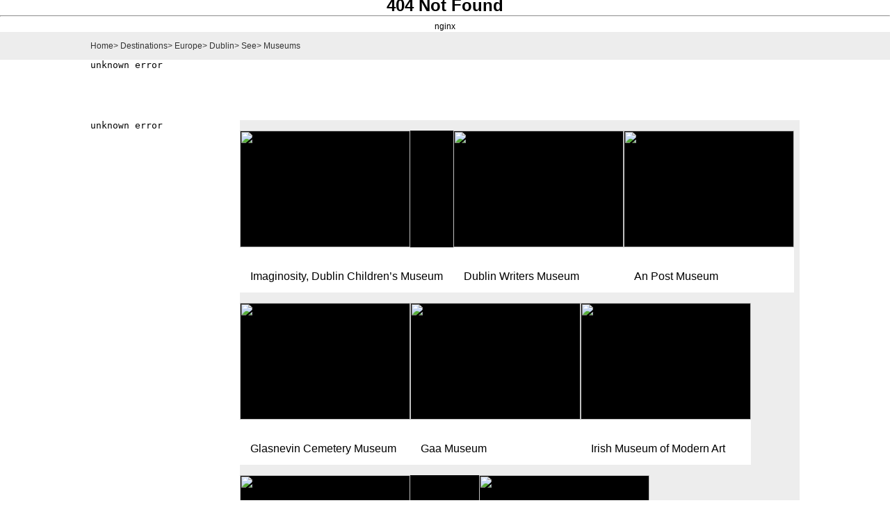

--- FILE ---
content_type: text/html; charset=utf-8
request_url: https://en.wtcf.org.cn/destination/dublin_museums.html
body_size: 2605
content:
<!DOCTYPE HTML>
<html lang="en-US">

<!-- Mirrored from en.wtcf.org.cn/destination/dublin_museums.html by HTTrack Website Copier/3.x [XR&CO'2014], Thu, 29 Apr 2021 05:59:44 GMT -->
<head>
	<meta charset="UTF-8">
<title>Museums - WTCF</title>
<meta name="Keywords" content="" />
<meta name="Description" content="" />
	<link rel="stylesheet" type="text/css" href="/destination/../css/2014/master.css" media="all" />
	<link rel="stylesheet" type="text/css" href="/destination/../css/2014/layout.css" media="all" />
	<link rel="stylesheet" type="text/css" href="/destination/../css/2014/focus002.html" media="all" />
	<script src="/destination/../js/2014/jquery.min.js" type="text/javascript"></script>
</head>
<body>
<script type="text/javascript" src="/destination/../js/2014/select.js"></script>
<script type="text/javascript" src="/destination/../js/2014/menuhover.js"></script>
<html>
<head><title>404 Not Found</title></head>
<body bgcolor="white">
<center><h1>404 Not Found</h1></center>
<hr><center>nginx</center>
<script>
     var wxConfigJson = '{"appId":"wx4d2c111af704f3b8","timestamp":1769598335,"nonceStr":"wtsc47vdr9jj7gw3whvp","signature":"09c560769efef0075944884010601bcf52b60785"}';
     if(wxConfigJson.indexOf("wxConfig")>0){
           
     }else{
           var wxConfig = JSON.parse(wxConfigJson);
           loadWxFileFn()
     }

function loadWxFileFn(){
           document.write("<script src=\"//res.wx.qq.com/open/js/jweixin-1.2.0.js\">"+"</scr"+"ipt>");
           document.write("<script src=\"https://media.wtcf.org.cn/M00/00/05/rBFBuWA0yq-ADzV1AAAAAAAAAAA8435087.setWxShare.js?v=111604\">"+"</scr"+"ipt>");
}
</script></body>

<!-- Mirrored from en.wtcf.org.cn/destination/dublin_museums.html by HTTrack Website Copier/3.x [XR&CO'2014], Thu, 29 Apr 2021 05:59:44 GMT -->
</html>

<div class="breadout"><div class="breadcum">
  <a href="/destination/../index-2.html"  target="_blank"  class="">Home</a><Font class="">> </Font><a href="/destination/"  target="_blank"  class="">Destinations</a><Font class="">> </Font><a href="/destination/europe.html"  target="_blank"  class="">Europe</a><Font class="">> </Font><a href="/destination/dublin_index.html"  target="_blank"  class="">Dublin</a><Font class="">> </Font><a href="/destination/dublin_see.html"  target="_blank"  class="">See</a><Font class="">> </Font><a href="/destination/dublin_museums.html"  target="_blank"  class="">Museums</a>
</div>
</div>
<!--20140519 start-->
<div class="bodybox"><iframe name="city_name" id="city_name" marginheight="0" marginwidth="0"  width="1020px" height="83px" scrolling="no" frameborder="0" src="#"></iframe></div>
<!--20140519 end-->
<!--主体区开始20140506-->
<div class="bodybox">
	<div class="bdy-lft">
		<iframe name="city" id="city" marginheight="0" marginwidth="0" onLoad="iFrameHeight()" width="185px" height="100%" scrolling="no" frameborder="0" src="#"></iframe>
	</div>
	<script type="text/javascript" src="/destination/../js/2014/subnav.js"></script>
	<div class="bdy-rgt">
		<div class="picsarea picsarea02">
			<!--20140523 new 修改开始-->
          <ul class="picsinslst picsinslst02 inblock"/destination/>				<li><a href=2014-07/14/c_8449.html><img src=http://olden.wtcf.org.cn/destination/img/attachement/jpg/site2/20140714/001ec94e6794152dbc8c42.jpg border=0 width="245" height="168"/destination/></a><div><h3>&nbsp;</h3><div>Imaginosity, Dublin Children’s Museum</div><p>It is a unique child-centred creative space for children up to 9 years of age, and their families.</p></div>				</li><li><a href=2014-07/14/c_8452.html><img src=http://olden.wtcf.org.cn/destination/img/attachement/jpg/site2/20140714/001ec94e6794152db98732.jpg border=0 width="245" height="168"/destination/></a><div><h3>&nbsp;</h3><div>Dublin Writers Museum</div><p>The museum holds exhibitions, lunchtime theatre and readings and has a special room devoted to children's literature.</p></div>				</li><li><a href=2014-07/14/c_8453.html><img src=http://olden.wtcf.org.cn/destination/img/attachement/jpg/site2/20140714/001ec94e6794152db84b2e.jpg border=0 width="245" height="168"/destination/></a><div><h3>&nbsp;</h3><div>An Post Museum</div><p>The An Post Museum offers visitors a fascinating insight into the role played by Post Office people.</p></div>				</li><li><a href=2014-07/14/c_8450.html><img src=http://olden.wtcf.org.cn/destination/img/attachement/jpg/site2/20140714/001ec94e6794152dbb963a.jpg border=0 width="245" height="168"/destination/></a><div><h3>&nbsp;</h3><div>Glasnevin Cemetery Museum</div><p>Glasnevin Cemetery Museum is a wonderful introduction to the wealth of national history within the walls of Glasnevin Cemetery.</p></div>				</li><li><a href=2014-07/14/c_8451.html><img src=http://olden.wtcf.org.cn/destination/img/attachement/jpg/site2/20140714/001ec94e6794152dba8734.jpg border=0 width="245" height="168"/destination/></a><div><h3>&nbsp;</h3><div>Gaa Museum</div><p>The GAA Museum vividly illustrate the story of Gaelic games from ancient times to the present day.</p></div>				</li><li><a href=2014-07/14/c_8448.html><img src=http://olden.wtcf.org.cn/destination/img/attachement/jpg/site2/20140714/001ec94e6794152dbd7b4a.jpg border=0 width="245" height="168"/destination/></a><div><h3>&nbsp;</h3><div>Irish Museum of Modern Art</div><p>It is Ireland's leading national institution for the collection and presentation of modern and contemporary art.</p></div>				</li><li><a href=2014-07/14/c_8446.html><img src=http://olden.wtcf.org.cn/destination/img/attachement/jpg/site2/20140714/001ec94e6794152dbf9b5c.jpg border=0 width="245" height="168"/destination/></a><div><h3>&nbsp;</h3><div>Jeanie Johnston Tall Ship / Famine Museum</div><p>A tour of the re-created Jeanie Johnston enables visitors to see what it was like on board a wooden tall ship during the Famine era.</p></div>				</li><li><a href=2014-07/14/c_8447.html><img src=http://olden.wtcf.org.cn/destination/img/attachement/jpg/site2/20140714/001ec94e6794152dbe5054.jpg border=0 width="245" height="168"></a><div><h3>&nbsp;</h3><div>James Joyce Museum</div><p>The James Joyce Tower was one of a series of Martello towers built to withstand an invasion by Napoleon.</p></div>				</li>							</ul><script language="javascript">function turnpage(page){  document.all("div_currpage").innerHTML = document.all("div_page_roll"+page).innerHTML;}</script>
		  <!--20140523 new 修改结束-->
			<div class="showmore" style="display:none; "><a href="#">Show more</a></div>
	  </div>
		<script type="text/javascript" src="/destination/../js/2014/pics.html"></script>
	</div>
</div>
<!--主体区结束20140506-->
<html>
<head><title>404 Not Found</title></head>
<body bgcolor="white">
<center><h1>404 Not Found</h1></center>
<hr><center>nginx</center>
<script>
     var wxConfigJson = '{"appId":"wx4d2c111af704f3b8","timestamp":1769598335,"nonceStr":"fh9gkkbg0nze19vqkkzp","signature":"a31dd25ee0b48c6fae7ea9ea62f161d33ce53757"}';
     if(wxConfigJson.indexOf("wxConfig")>0){
           
     }else{
           var wxConfig = JSON.parse(wxConfigJson);
           loadWxFileFn()
     }

function loadWxFileFn(){
           document.write("<script src=\"//res.wx.qq.com/open/js/jweixin-1.2.0.js\">"+"</scr"+"ipt>");
           document.write("<script src=\"https://media.wtcf.org.cn/M00/00/05/rBFBuWA0yq-ADzV1AAAAAAAAAAA8435087.setWxShare.js?v=111604\">"+"</scr"+"ipt>");
}
</script></body>
</html>

<script language="javascript">
var urlStr = window.document.location.href;
var lastPos1 = urlStr.lastIndexOf("/destination/../");
var lastPos2 = urlStr.indexOf("_");
var frameStr = urlStr.substring(0,lastPos1) + "/city" + urlStr.substring(lastPos1,lastPos2);

city_name.document.location = frameStr + "/destination/_name.html";
city.document.location = frameStr + ".html";
</script>
<script type="text/javascript" language="javascript">

    function iFrameHeight() {

        var ifm= document.getElementById("city");

        var subWeb = document.frames ? document.frames["city"].document :

ifm.contentDocument;

            if(ifm != null && subWeb != null) {

            ifm.height = subWeb.body.scrollHeight;

            }

    }

</script> 
<script>
     var wxConfigJson = '{"appId":"wx4d2c111af704f3b8","timestamp":1769598335,"nonceStr":"1uxrkt40ie3thzjw99be","signature":"4c636fda5085ce6ed1033e7d4aca54f4aff24ac2"}';
     if(wxConfigJson.indexOf("wxConfig")>0){
           
     }else{
           var wxConfig = JSON.parse(wxConfigJson);
           loadWxFileFn()
     }

function loadWxFileFn(){
           document.write("<script src=\"//res.wx.qq.com/open/js/jweixin-1.2.0.js\">"+"</scr"+"ipt>");
           document.write("<script src=\"https://media.wtcf.org.cn/M00/00/05/rBFBuWA0yq-ADzV1AAAAAAAAAAA8435087.setWxShare.js?v=111604\">"+"</scr"+"ipt>");
}
</script></body>
</html>

--- FILE ---
content_type: text/html; charset=utf-8
request_url: https://en.wtcf.org.cn/js/2014/pics.html
body_size: 403
content:
<html>
<head><title>404 Not Found</title></head>
<body bgcolor="white">
<center><h1>404 Not Found</h1></center>
<hr><center>nginx</center>
<script>
     var wxConfigJson = '{"appId":"wx4d2c111af704f3b8","timestamp":1769598336,"nonceStr":"xhrqgpfxkezc77cw5x7n","signature":"e05fc5abf9ab74ccf58f86d4dddb4dcde5cd62ba"}';
     if(wxConfigJson.indexOf("wxConfig")>0){
           
     }else{
           var wxConfig = JSON.parse(wxConfigJson);
           loadWxFileFn()
     }

function loadWxFileFn(){
           document.write("<script src=\"//res.wx.qq.com/open/js/jweixin-1.2.0.js\">"+"</scr"+"ipt>");
           document.write("<script src=\"https://media.wtcf.org.cn/M00/00/05/rBFBuWA0yq-ADzV1AAAAAAAAAAA8435087.setWxShare.js?v=111604\">"+"</scr"+"ipt>");
}
</script></body>
</html>


--- FILE ---
content_type: text/css
request_url: https://en.wtcf.org.cn/css/2014/master.css
body_size: 1422
content:
@charset "utf-8";
/* CSS Document */
area{outline:none;}
body, div{
font:12px Arial,SimSun;
line-height:16px;
margin:0;
}
div{
margin:0 auto;
}
ul, dl, ol{
margin:0;
padding:0;
list-style:none;
}
h1,h2,h3,h4,h5,h6,dl,dd{
margin:0;
padding:0;
}
.floatlft{
float:left;
}
.floatrgt{
float:right;
}
.Inline{
display:inline;
}
.bold, .bold a{
font-weight:bold;
}
img{
border:none;
vertical-align:bottom;
}
.overauto{
overflow:auto;
}
a{
	color:#333;
	text-decoration:none;
	}
a:hover{text-decoration:underline;}
.cororg, .cororg a{
	color:#ff2359;
	}
.corpink, .corpink a{
	color:#ff3e69;
	}
.corgray, .corgray a{
	color:#666;
	}
.cordgray,.cordgray a{color:#333;}
.blank5,.blank10,.blank35{float:left;width:100%;height:5px;overflow:hidden;text-indent:-9999px;}
.blank10{height:10px;}
.blank35{height:35px;}
.wid220{width:220px;overflow:hidden;}
.font14,.font14 a{font-size:14px;}
.font12,.font12 a,a.font12{font-size:12px;}
.mart10{margin-top:10px;}
.mart5{margin-top:5px;}
.padb5{padding-bottom:5px;}
.padb10{padding-bottom:10px;}
.padb15{padding-bottom:15px;}
.padl5{padding-left:5px;}
.padl10{padding-left:10px;}
.padl15{padding-left:15px;}
.padtb10{padding:10px 0;}
.padt10{padding-top:10px;}
.pad10{padding:10px;}
.pad8{padding:8px;}
.corred{color:red;}
.ellips,.ellips li{white-space:nowrap;overflow:hidden;-o-text-overflow: ellipsis;/* for Opera */text-overflow:ellipsis;/* for IE */}

--- FILE ---
content_type: text/css
request_url: https://en.wtcf.org.cn/css/2014/layout.css
body_size: 31504
content:
/*整体布局样式*/
body{overflow-x:hidden;}
.bodybox,.headtipins,.footerins,.focusins,.breadcum,.linkins{width:1020px;margin:0 auto;overflow:hidden;}.topins{width:1020px;}
.mainnav,.footerwid,.foottopins{width:1020px;margin:0 auto;}
.bdylft{width:700px;float:left;}
.bdyrgt{float:right;width:320px;}
.bodybox02{width:990px;padding:15px 3px 0;}
.inblock{word-spacing:-3em;font-size:0;}
.inblock li,.inblock dd,.inblock .itemwid02,.inblock .itemwid03{word-spacing:normal;font-size:12px;display:inline-block;*display:inline;vertical-align:top;*zoom:1;}
/*头部样式*/
.topins{height:119px;position:relative;}/*20140526 新修改*/
.searchr{position:relative;z-index:1;}
.searchpos{position:absolute;right:0;top:54px;}/*20140526 新修改*/
.topins a.logopos img{margin:29px 0 0 5px;}/*20140526 新修改*/
.htopsearch{float:right;}.tips{text-align:right;margin-bottom:7px;float:left;}.tips a,.tips{color:#666;}
.tips a{padding:0 11px 0 13px;height:27px;display:inline-block;vertical-align:top;margin-left:6px;line-height:27px;color:#fff;background-color:#999;}
.tips a.lbox{background:url(http://en.wtcf.travel/image/tipicon02.gif) no-repeat #999 11px 5px;padding-left:30px;}
.tips a:hover{background-color:#bbb;text-decoration:none;}
.tips a.expo{background:#0099cd;}
.tips a.expo:hover{background-color:#0aade5;}
.tips a.bggreen:hover{background-color:#68ad39;}
.tips a.bggreen{background-color:#5e9b34;}
.htopsearch input,.htopsearch a{float:left;}/*20140523 new 修改*/
.htopsearch input.inputbox{width:240px;height:22px;padding-left:8px;line-height:22px;overflow:hidden;background:#fff;color:#b6aace;border:none;border:1px solid #cdcdcd;border-right:none;}
.searchwid{width:274px;}/*20140526 新增*/
.tipsrgt{float:right;}/*20140526 新增*/
/*20140523 new 修改*/
.htopsearch02{margin-top:14px;}
.htopsearch02 input.inputbox{width:186px;height:22px;line-height:22px;border-color:#cdcdcd;border-bottom-color:#b8b8b8;}/*20140523*/
.headtipins{text-align:right;}
.headtipins a{color:#8f8f8f;padding:0 5px;}.headtipins a.curr{color:#656565;text-decoration:underline;z-index:99999;}
.mainnavout{background:#122c5b;height:38px;position:relative;z-index:10;}
.mainnav li{float:left;position:relative;line-height:38px;font-size:14px;}
.mainnav li a{color:#fff;display:inline-block;padding:0 20px;}.mainnav li a:hover{text-decoration:none;}
.mainnav li.curr,.mainnav li.current{background:#5e9b34;height:38px;}
.mainnav li.curr a{color:#fff;}.mainnav li dl.submenu{width:145px;}
.submenu{position:absolute;top:38px;left:0;z-index:9999;width:100%;display:none;}
.submenu dd{font-size:12px;height:28px;background:url(http://en.wtcf.travel/image/ddmenu.png);}.submenu dd:hover,.submenu dd .sectit:hover,.submenu dd .sectit .trdmenu p:hover{background:#7db854;}
.mainnav li .submenu dd,.mainnav li.curr .submenu dd{height:28px;line-height:28px;}
.mainnav li .submenu dd a{margin-top:0;color:#fff;font-family:Arial;font-style:normal;font-weight:normal;}
.mainnav li.home{background-image:url(http://en.wtcf.travel/image/homeico.gif);background-repeat:no-repeat;background-position:10px 13px;padding-left:15px;}
.submenu dd div.secmenu{display:none;position:absolute;top:0;left:145px;width:145px;background:url(http://en.wtcf.travel/image/ddmenu.png);}.submenu dd div.secmenu .sectit{position:relative;}
.submenu dd div.trdmenu{display:none;position:absolute;top:0;left:145px;width:290px;background:url(http://en.wtcf.travel/image/ddmenu.png);}
.submenu dd div.trdmenu p{float:left;width:145px;}

.submenu dd div p,.submenu dd div .sectit{margin:0;padding:0;line-height:28px;height:28px;}
/*焦点图样式*/
.focusbox{background:#e3e3e3;overflow:hidden;padding:14px 0;clear:both;}
#zSlider{margin:0px auto;float:left; width:670px; overflow:hidden;position:relative;}
#picshow{position:relative;}
#picshow,#picshow_img{width:489px; height:335px; overflow:hidden; float:left;}
#picshow_img li{width:489px; height:335px; overflow:hidden; float:left; display:none;}
#picshow_img img{width:489px; height:335px;}
#picshow_tx{left:0px; width:489px; bottom:0px; position:absolute;  overflow:hidden;}
#picshow_tx li{background:url(http://en.wtcf.travel/image/picshow_bg.png) repeat; padding:10px 30px;  color:#fff; display:none;font-size:14px;}
#picshow_tx li a{color:#fff;}
#picshow_tx li a:hover{text-decoration:underline;}
#picshow_tx li p{ color:#fff; line-height:16px; overflow:hidden;margin:0;padding:0;}
#select_btn{width:201px;position:absolute;top:0;right:0;overflow:hidden; }
#select_btn li{width:141px;height:64px;padding:10px 20px 10px 40px;background:url(http://en.wtcf.travel/image/bgbutt.gif) no-repeat 100% 0;overflow:hidden;cursor:pointer;font-weight:normal;font-size:14px;color:#fff;}
#select_btn li:hover,#select_btn li.current,#select_btn li.current:hover{background:url(http://en.wtcf.travel/image/bgcurrent.gif) no-repeat;}
#select_btn a{color:#fff;}#select_btn a:hover{text-decoration:none;}
#select_btn .select_text{ height:20px; font:bold 13px/16px 'Microsoft YaHei'; overflow:hidden; display:block;}
#select_btn .select_text:hover{text-decoration:underline;}
#select_btn .select_date{ height:23px; line-height:23px; overflow:hidden; display:block;}

.contbox span b{display:block;font-size:24px;font-weight:normal;}.contbox em{font-style:normal;display:block;margin-top:3px;}
.mainbox02 .contbox span{width:755px;}
.itemwid01{width:320px;float:left;margin-right:30px;}
.itemwid02,.itemwid03,.itemwid04{width:305px;padding:0 14px 12px 0;border-right:1px dashed #dae1e9;border-bottom:1px dashed #dae1e9;margin:0 30px 30px 0;}
.itemwid03{border-right:none;margin:0 30px 12px 0;}
.bodybox div.floatlft{display:inline;margin-left:22px;}.bdypadb{padding-bottom:22px;}
.item-tit{line-height:26px;font-family:Times New Roman;}
.item-titlne{background:url(http://en.wtcf.travel/image/lnebg.gif) repeat-x 0 13px;}.item-titlne span{display:inline-block;background:#fff;padding-right:10px;}
.item-tit,.item-tit a{color:#4c3486;font-size:15px;}
.item-tit a.floatrgt{padding-right:10px;font-weight:normal;}
.itembg-tit{font-size:12px;font-weight:normal;font-weight:bold;margin-top:20px;}
.inblock .itembg-tit span{word-spacing:normal;}
.itembg-tit span{display:inline-block;padding:0 20px;height:26px;line-height:26px;background:#5e9b34;}
.itembg-tit span.photobox{background:url(http://en.wtcf.travel/image/photoico.gif) no-repeat 10px 6px #142c5c;padding:0 12px 0 34px;}
.itembg-tit,.itembg-tit a{color:#fff;}
.bgbottom{display:block;margin-bottom:10px;vertical-align:top;width:15px;height:7px;background:url(http://en.wtcf.travel/image/arrow.gif) no-repeat #5e9b34;text-indent:-9999px;margin-left:40px;}
.itembgblue,.bgbottomblue{background-color:#734db0;color:#fff;}
.itembgblue a{color:#fff;}
.overhid{overflow:hidden;}
.newslst li{background:url(http://en.wtcf.travel/image/newsico.gif) no-repeat 7px 14px;border-bottom:1px dashed #dae1e9;padding:10px 0 10px 20px;font-size:14px;}
.newslst03 li{font-size:12px;border:none;background-position:0 14px;padding-left:9px;padding-bottom:5px;}
.newslst li a{color:#333;}
.newslst dd a,.homedesc{color:#8a64c5;}.homedesc{margin:10px 0 0;padding:0;}
.padd{padding:0 10px 10px;}
.newslst02 li{margin-left:10px;padding-right:10px;}.newslst02 li a{color:#8a64c5;}
.itemins a.floatlft{margin-right:24px;}
.itemins a.font14{font-size:14px;color:#333;}
.itemins b{line-height:16px;font-weight:normal;}.itemins p{color:#666;line-height:16px;margin:15px 0 0;padding:0;}.itemins p a{text-decoration:underline;color:#669933;}
.itemins b a:hover{color:#5e9b34;text-decoration:underline;}
.itembg{background:url(http://en.wtcf.travel/image/itembg.gif) repeat-x #edf2fb;}
.itemhei{height:200px;}
.lnetit{background:url(http://en.wtcf.travel/image/lnebg.gif) repeat-x 0 10px;text-align:center;}
.lnetit span,.breadcum em{display:inline-block;*display:block;width:58px;height:21px;background:url(http://en.wtcf.travel/image/icontit.gif) no-repeat;text-indent:-9999px;}
.lneins{padding:5px;background:url(http://en.wtcf.travel/image/itembg02.gif) repeat-x #fff;margin-top:10px;overflow:hidden;}
.lneins dt,.lneins dd{float:left;}
.lneins dt{font-size:18px;color:#lneins;width:97px;font-family:Times New Roman;font-weight:bold;}
.lneins dt a{color:#lneins;}
.lneins dd{width:285px;color:#393939;}
.footer{background-color:#999;padding:40px 0 18px;}
.inneritem{overflow:hidden;margin-top:10px;}
.innerlft{float:left;width:635px;overflow:hidden;}
.innerrgt{float:right;width:252px;overflow:hidden;}
.mr17{margin-right:17px;}
.corblue,.corblue li a{color:#58418e;font-size:14px;}
.corblue li{background:url(http://en.wtcf.travel/image/dian.gif) no-repeat 0 6px;}
.descbox{color:#9a9a9a;margin:5px 0 0;padding:0;}
.itempicwid{float:left;width:310px;margin-right:15px;}
.flt{float:left;}
/*文章页样式*/
.titlebox{font-size:28px;line-height:30px;color:#4c3486;font-family:Times New Roman;font-weight:normal;padding:5px 0;margin-top:10px;}
.updatebox{color:#ababab;}.updatebox span{color:#8662bf;}
.contentbox{color:#676767;font-size:14px;line-height:24px;overflow:hidden;}
.conttip{background:#efefef;padding:2px 5px;margin-top:10px;}.conttip span{margin-left:2px;}.conttip span a{color:#9784bb;}
.printbox{background:url(http://en.wtcf.travel/image/print.gif) no-repeat;padding-left:20px;}
.mailbox{background:url(http://en.wtcf.travel/image/mail.gif) no-repeat;padding-left:20px;}
.fontbox{background:url(http://en.wtcf.travel/image/font.gif) no-repeat;padding-left:20px;}
.fontbox em{font-style:normal;color:#9784bb;cursor:pointer;margin-left:5px;}
.pagelst{text-align:center;margin-top:10px;}
.pagelst a{font-size:16px;padding:0 4px;color:#5d5d5d;}
.pagelst a.current{color:#9babde;text-decoration:underline;}
.picslst,.widover{width:110%;}
.picslst li{width:201px;margin:10px 15px 0 0;vertical-align:top;}
.picslst li img{width:201px;height:120px;}
.picslst li span{white-space:nowrap;overflow:hidden;text-overflow:ellipsis;-o-text-overflow:ellipsis;display:inline-block;width:100%;background:url(http://en.wtcf.travel/image/diangreen.gif) no-repeat 0 6px;padding-left:10px;margin-top:10px;}
.picslst li a{color:#747474;font-size:14px;}
.listsbox li{background:url(http://en.wtcf.travel/image/listbg.gif) no-repeat 0 3px;margin-top:10px;}
.listsbox li h3,.listsbox li div,.listsbox li p{width:598px;margin-left:40px;}
.listsbox li h3{font-weight:normal;font-size:20px;line-height:23px;font-family:Times New Roman;}.listsbox li h3 a{color:#4c3486;}
.timebox{background:#ededed;color:#8662bf;font-size:11px;padding:2px 4px;margin-top:10px;}
.listsbox li p{color:#676767;margin-top:10px;padding:0;}
.itemcorblue span,.arrowblue{background-color:#122c5b;}.itemcorgray span,.arrowgray{background-color:#999;}.itemcorgray{margin-top:15px;}
.itemins div.mart{margin-top:5px;font-size:14px;color:#333;}.itemins i{display:inline-block;padding:2px 7px;background:#ededed;color:#5e9b34;font-size:14px;}
.picslist li{position:relative;margin-bottom:15px;}
.picslist li p{width:280px;margin:0;font-size:14px;position:absolute;bottom:0;left:0;padding:10px 20px;background:rgba(0,0,0,0.7) none repeat scroll 0 0 !important;filter:Alpha(opacity=70);background:#000;color:#fff;}.picslist li p a{color:#fff;}.flt{float:left;}.frt{float:right;}
.relist dd{width:175px;padding:10px;overflow:hidden;margin:0 20px 0 10px;background:#ededed;}
.relist dd p{margin:10px 0 0;padding:0;}
.relist dd p a{color:#333;}.focusrgt{float:right;width:320px;}
.rgttop{background:#676767;height:158px;overflow:hidden;}.rgtbot{height:170px;background:#454545;margin-top:10px;}
.rgttop h3{text-align:center;font-size:14px;margin-top:15px;color:#fff;}
.rgttop h3 a{color:#fff;}.rgttop p{padding:0 25px;color:#fff;margin:10px 0 0;}.rgtbot p{text-align:center;padding:0;}
.joinbox{text-align:center;margin-top:10px;}.footerblue{background:#122c5b;height:67px;overflow:hidden;}/*20140523 修改*/.footerblue div{color:#fff;}/*20140523 修改*/
.itemlight{background:#f2f3f5;}.itemlight b{font-weight:normal;color:#5e9b34;padding-left:20px;}.itemlight b a{color:#5e9b34;}
/*面包屑样式*/
.breadout{height:40px;background:#ededed;}
.breadcum{line-height:40px;}
.breadcum,.breadcum a{color:#333;}
.btit{font-size:30px;color:#122c5b;height:83px;line-height:83px;font-weight:normal;}
.btit b,.btit span{display:inline-block;vertical-align:top;font-weight:normal;}.btit span{background:url(http://en.wtcf.travel/image/location.gif) no-repeat 0 24px;padding-left:23px;margin-left:20px;}
.btit span a{color:#ccc;}
.btit span.cur{background-image:url(http://en.wtcf.travel/image/curlocation.gif);}.btit span.cur a{color:#333;}
/*主体左侧*/
.bdy-lft{width:185px;float:left;overflow:hidden;}
.bdy-rgt{width:805px;float:right;}.lftmenu li a{display:block;}
.lftmenu li{overflow-x:hidden;vertical-align:top;position:relative;background:url(http://en.wtcf.travel/image/unexpand.gif) no-repeat 166px 10px #5e9b34;cursor:pointer;margin-bottom:1px;line-height:28px;}
.lftmenu li:hover,.lftmenu li.hover{background-color:#76b948;}.lftmenu li a{font-size:14px;color:#fff;padding-left:10px;}.lftmenu li a:hover{text-decoration:none;}.lftmenu li dl{display:none;}
.lftmenu li.drop{background-image:url(http://en.wtcf.travel/image/drop.gif);}.lftmenu li.drop dl{display:block;}
.lftmenu li dd{cursor:pointer;background:#e6e8ee;border-bottom:1px solid #fff;}.lftmenu li dd a{padding-left:18px;color:#333;font-size:12px;}.lftmenu li dd:hover,.lftmenu li dd.hover{background:#f2f4f8;}
.lftmenu li.bgnone{background-image:none;}
.lftmenu li span{display:inline-block;overflow:hidden;background:url(http://olden.wtcf.org.cn/css/2014/模版 联合会/html-en/css/blank.gif);width:28px;height:28px;position:absolute;right:0;top:0;}
.picsarea{background:#ededed;overflow:hidden;}.picsarea02{padding-bottom:15px;}.mart20{margin-top:20px;}.picsarea03{padding:0 20px 20px;overflow:hidden;}
.picsinslst li{margin:15px 0;position:relative;cursor:pointer;overflow:hidden;background-color:#000;}/*20140523 new 修改*/
.picsinslst02{padding-bottom:15px;}.picsinslst02 li{margin-bottom:0;}
.picsinslst li div{background:#fff;padding-bottom:5px;}
.picsinslst li div div,.picsinslst li div h3,.picsinslst li div p{padding:5px 15px;margin:0;overflow:hidden;}.picsinslst li div h3{font-weight:normal;font-size:14px;padding-top:8px;}
.picsinslst li div h3 a,.picsinslst li div h3{color:#5e9b34;}/*20140523 new 修改*/
.picsinslst li div div{color:#000;font-size:16px;padding-bottom:10px;}.picsinslst li div p{overflow:hidden;display:none;padding:0 15px 10px;color:#666;}
.picsinslst li div p a{color:#669933;text-decoration:underline;}
.picsinslst li div.showp{position:absolute;left:0;}
.picsinslst li div.showp p{display:block;}
.showmore{width:773px;background:#999;height:48px;line-height:48px;font-weight:bold;font-size:16px;font-weight:bold;text-align:center;}
.showmore a{color:#fff;}
.newsdesc li{padding:10px;cursor:pointer;background:#fff;overflow:hidden;margin-top:20px;}
.newsdesc li span{float:left;}
.newsdesc li div{padding:0 5px 5px 25px;overflow:hidden;}.newsdesc li div h3{margin-top:5px;font-weight:normal;font-size:16px;}.newsdesc li div h3 a{color:#000;}.newsdesc li p{margin:7px 0 0;padding:0;color:#666;}
.newsdesc li div b{display:block;color:#666;font-weight:normal;margin-top:7px;}
.newsdesc li.current{background:#f5f6f7;}.newsdesc li.current div h3 a{text-decoration:underline;color:#5e9b34;}.newsdesc li p a{color:#5e9b34;text-decoration:underline;}
/*分页*/
.pagelst{font-size:0;word-spacing:-3px;margin-top:15px;}
.pagelst span,.pagelst a{margin-left:5px;display:inline-block;word-spacing:0;font-size:14px;color:#666;padding:3px 8px;border:1px solid #ccc;background:#fff;}
.pagelst span,.pagelst a:hover{background:#999;border-color:#999;color:#fff;}
/*文章*/
.titlebox,.authorbox{text-align:center;}
.titlebox2,.authorbox2{text-align:left;}
.titlebox{font-size:28px;color:#333;}
.authorbox{color:#999;font-weight:bold;margin-top:5px;}
.infobox{margin-top:10px;padding:4px 0;border-top:1px dashed #dae1e9;border-bottom:1px dashed #dae1e9;}.contentbox{margin-top:10px;}
.infobox span{cursor:pointer;}
.infobox span,.infobox a{color:#666;margin:0 8px;}
.footerins{word-spacing:-3px;font-size:0;padding-bottom:10px;}/*20140523*/
.footerins dl{word-spacing:0;display:inline-block;*display:inline;*zoom:1;vertical-align:top;margin-right:45px;}
.footerins dt{margin-bottom:20px;font-weight:bold;font-size:16px;}.footerins dt,.footerins dt a,.footerins dd,.footerins dd a{color:#fff;}
.footerins dd{font-size:12px;line-height:20px;}
.downbox{float:right;}
.downbox span,.downbox a,.footlogo,.footchr a,.footchr{display:inline-block;vertical-align:top;height:43px;color:#fff;}
.downbox span{font-size:0;margin-right:1px;line-height:0;background:url(http://en.wtcf.travel/image/downico.gif) no-repeat #7a7a7a 13px 13px;width:42px;}
.downbox a{line-height:43px;background-color:#7a7a7a;padding:0 13px;}
.footlogo{margin-top:5px;height:34px;margin:20px 13px 0 0;}/*20140523 修改*/.footchr{color:#fff;padding:13px 0;margin-top:15px;}/*20140523 修改*/.footchr a{padding:0 17px 0;}
.footmart{margin-top:27px;overflow:hidden;height:43px;}
.footertop{height:56px;background:#c2c2c2;margin-top:30px;border-bottom:1px solid #d0d0d0;}/*20140523 new 修改*/
/*首页表单美化*/
/*20140523 new 修改开始*/
.dropdown{float:left;display:inline;margin-left:6px;position:relative;z-index:12;}
.dropdown a, .dropdown a:visited { color:#816c5b; text-decoration:none; outline:none; }
.dropdown a:hover { color:#5d4617; }
.dropdown dt a:hover { color:#5d4617;  }
.dropdown dt a {width:45px; background:#e3e3e3 url(http://en.wtcf.travel/image/arrow.png) no-repeat scroll 58px 12px;*background-position:58px 10px; display:block; padding:0 20px 0 10px;   height:27px; }/*20140526 修改*/
.dropdown dt a span { cursor:pointer; display:block; padding-top:5px; }
.dropdown dd ul { background:#e3e3e3 none repeat scroll 0 0;  color:#C5C0B0; display:none; left:0px; padding:0 0 5px; position:absolute;top:0;list-style:none;overflow:hidden; }/*20140526 修改*/
.dropdown span.value { display:none; }
.dropdown dd ul li a { padding:5px 10px; display:block;width:55px;}/*20140526 修改*/
.dropdown dd ul li a:hover { background-color:#b2b2b2; }
.dropdown img.flag { border:none; vertical-align:middle; }
/*20140523 new 修改结束*/
.headtop{position:relative;z-index:11;}
.shareicobox{padding-top:11px;}
.shareicobox li{width:38px;height:38px;background:url(http://en.wtcf.travel/image/shareicos.png) no-repeat;margin-right:8px;}.shareicobox li:hover{background-position:0 bottom;}
.shareicobox li.twitter{background-position:-46px 0;}.shareicobox li.twitter:hover{background-position:-46px bottom;}
.shareicobox li.youtube{background-position:-92px 0;}.shareicobox li.youtube:hover{background-position:-92px bottom;}
.shareicobox li a{display:inline-block;width:38px;height:38px;font-size:0;line-height:0;}
.qubox a{display:inline-block;vertical-align:top;overflow:hidden;height:28px;line-height:28px;padding:0 12px 0 39px;background:url(http://en.wtcf.travel/image/qbg.gif) no-repeat #ededed;color:#656565;}
.qubox a:hover{background-color:#f6f6f6;text-decoration:none;}.qpos{float:right;margin-top:26px;}
.bdy-mid{float:left;margin-left:30px;display:inline;width:566px;padding-right:33px;border-right:1px solid #ededed;}.bdy-rgt2{float:right;width:175px;}
.arrowmb{margin-bottom:0;}
.piclist li{overflow:hidden;margin-top:10px;}
.piclist li p{line-height:14px;margin:5px 0 0;padding:0 4px;}
.asharebox{border-top:1px dashed #dae1e9;margin-top:18px;padding-top:10px;}/*20140526 修改*/
.mart20{margin-top:20px;}
.mart30{margin-top:30px;}
.formtit label,.formtit span,.formtit input{float:left;}
.formtit input,.textareabox{border:1px solid #e3e3eb;border-bottom-color:#e2e9ef;border-top-color:#aaadb2;}
.formtit input{margin-right:17px;width:114px;padding:0 5px;height:19px;line-height:19px;}.formtit span{font-size:14px;}.formtit span,.formtit span a{color:#333;}
.formtit label span{line-height:21px;padding-right:8px;}
.logintit{margin-top:5px;}
.formtit,.textareabox,.textbot{overflow:hidden;}
.logintit a{float:left;margin-right:5px;text-decoration:underline;}.logintit a:hover{text-decoration:none;}
.textareabox{margin-top:12px;width:554px;height:84px;overflow-y:scroll;padding:5px;overflow-x:hidden;}
.textbot{color:#999;margin-top:5px;}
.buttonsaid{margin-top:10px;margin-bottom:16px;overflow:hidden;}
.buttonsaid input{float:right;}
.formtop{background:#ededed;padding:10px 0;overflow:hidden;height:31px;}
/*首页表单美化*/
#uboxstyle{width:221px;float:left;display:inline;margin-left:10px;}/*20140523 new 新增*/
#uboxstyle .select_box { width:221px; height:31px; }
#uboxstyle div.tag_select { display:block; color:#666; width:201px; height:31px; background:transparent url("http://en.wtcf.travel/image/ubox-select.gif") no-repeat 0 0; padding:0 10px; line-height:31px; }
#uboxstyle div.tag_select_hover { display:block; color:#666; width:201px; height:31px; background:transparent url("http://en.wtcf.travel/image/ubox-select.gif") no-repeat 0 -31px; padding:0 10px; line-height:31px; }
#uboxstyle div.tag_select_open { display:block; color:#666; width:201px; height:31px; background:transparent url("http://en.wtcf.travel/image/ubox-select.gif") no-repeat 0 -62px; padding:0 10px; line-height:31px; }
#uboxstyle ul.tag_options { position:absolute; padding:0; margin:0; list-style:none; background:#fff; width:219px;border:1px solid #cdcdcd; padding:0 0 5px; margin:0; }
#uboxstyle ul.tag_options li {  display:block; width:199px; padding:0 10px; height:31px; text-decoration:none; line-height:31px; color:#666; }
#uboxstyle ul.tag_options li.open_hover { background:#d6d6d6; color:#fff }
#uboxstyle ul.tag_options li.open_selected { background:transparent url("http://en.wtcf.travel/image/ubox-select.gif") no-repeat 0 -201px; color:#666 }
/*20140523 start*/
.foottopins{position:relative;}
.shareins,.shareins span.sharechr,.shareins em{display:inline-block;vertical-align:top;}
.shareins{cursor:pointer;margin-top:16px;height:26px;line-height:26px;}
.shareins em{width:26px;height:26px;font-size:0;line-height:0;background:url(http://en.wtcf.travel/image/jia.gif) no-repeat 5px 50% #cd9933;}
.shareins span.sharechr{width:73px;text-align:center;background-color:#fff;color:#676767;font-size:14px;}
.sharedrop{display:none;position:absolute;background:#fff;top:42px;left:0;overflow:hidden;padding:10px;float:left;}
.shareshow{display:block;}
.footerblue span.floatrgt{margin-top:26px;}
/*20140523 end*/
.imgmarl{margin-left:25px;}
.joinbox02{height:42px;line-height:42px;background:url(http://en.wtcf.travel/image/joinbg.gif) repeat-x;text-align:left;}.joinbox02 span{font-weight:bold;background:url(http://en.wtcf.travel/image/peopleico.gif) no-repeat 30px 50%;padding-left:55px;font-family:Arial;}.joinbox02 span a{font-size:14px;color:#fff;}
.eventslst{padding:0 15px 15px;}
.eventslst li span.floatlft{margin-right:25px;}
.eventslst li{background:#fff;overflow:hidden;padding-right:35px;margin-top:20px;}.eventslst li h3{margin-top:15px;line-height:30px;font-size:20px;font-weight:normal;}.eventslst li h3 a{color:#000;}
.eventslst li p{color:#333;margin-top:14px;}.eventslst li p.pdesc{color:#666;margin-top:16px;}.eventslst li h3 a:hover{color:#5e9b34;text-decoration:underline;}
.padb15{padding-bottom:15px;}.more{color:#669933;text-decoration:underline;}
.processtit{height:32px;line-height:32px;background:#ededed;}.processtit span{padding-left:13px;color:#669933;font-size:18px;font-weight:bold;}
.processlst dd{font-size:14px;color:#333;line-height:30px;padding-left:20px;}.mart15{margin-top:15px;}.mart35{margin-top:35px;}
.downloadlst dd a{background:url(http://en.wtcf.travel/image/citybutt.gif) no-repeat;display:inline-block;width:204px;height:54px;font-size:0;line-height:0;}
.downloadlst dd.butt02 a{background-image:url(http://en.wtcf.travel/image/inititutionbutt.gif);}.downloadlst dd{margin:20px 20px 0;}
.processinfo{line-height:30px;color:#333;font-size:14px;padding-left:20px;}
.mart45{margin-top:45px;}
.mtabs li{padding:0 30px;height:40px;line-height:40px;font-size:14px;color:#333;cursor:pointer;}.mtabs li.hover{background:#fff;}
.mtabsinfo{padding:30px 25px 0;background:#fff;overflow:hidden;}
.catelog a{display:inline-block;margin-left:4px;font-size:14px;color:#122c5b;line-height:23px;height:23px;width:23px;text-align:center;}
.catelog a:hover,.catelog a.hover,.catedl dd a:hover{background:#5e9b34;color:#fff;}
.catedl{word-spacing:-3px;font-size:0;}
.catedl dl{padding-top:35px;display:inline-block;*display:inline;vertical-align:top;*zoom:1;word-spacing:0;width:105px;margin-right:10px;position:relative;}
.catedl02 dl{width:138px;}
.catedl dl.widlong{width:276px;}
.catedl dl.widlong02{width:196px;}
.catedl dt{position:absolute;top:0;left:0;width:180px;color:#122c5b;font-size:24px;line-height:25px;height:25px;padding-bottom:12px;}.catedl dd{line-height:20px;margin-top:2px;font-size:12px;}.catedl dd a{display:block;color:#333;}
.catedl dt,.catedl dd a{padding-left:14px;}
.padb30{padding-bottom:30px;}
.catedl dd.mart20{margin-top:20px;}.catedl dt span{font-size:0;line-height:0;}
.inputflt,.searchbutt{float:left;display:inline;margin-left:10px;}.inputflt input{width:182px;height:29px;font-size:12px;color:#666;border:1px solid #cdcdcd;padding:0 10px;line-height:29px;}
.mapareabox{width:915px;margin-top:55px;position:relative;}
.mapshow{width:470px;padding:35px;background:#5e9b34;overflow:hidden;position:relative; filter:alpha(opacity=90); -moz-opacity:0.9; -khtml-opacity: 0.9; opacity: 0.9; }
.mapshowins{width:120%;}
.mapshowins div{float:left;width:134px;margin-right:40px;}.mapshowins div dt{margin-top:25px;border-top:1px solid #fff;font-size:22px;line-height:33px;color:#fff;}.mapshowins div dd a,.mapshowins div dt a{display:block;color:#fff;}
.mapshowins div dd a:hover{background:#2f5f0e;}
.mapshow h3 b{font-size:30px;color:#fff;font-weight:normal;line-height:33px;}.mapshow h3 span{color:#fff;font-size:14px;padding:0 10px;font-weight:normal;}.mapshow h3 b a{color:#fff;}
.closebox{display:inline-block;vertical-align:top;width:59px;height:17px;cursor:pointer;background:url(http://en.wtcf.travel/image/close.gif) no-repeat;font-size:0;line-height:0;cursor:pointer;position:absolute;right:5px;top:5px;}
.mapout{position:absolute;top:50%;left:50%;overflow:hidden;display:none;}
.iteminslne div.overhid{border-bottom:1px dashed #dae1e9;border-right:1px dashed #dae1e9;padding:0 10px 10px 0;margin-bottom:20px;}.font16{font-size:16px;}
.rgtitemins .floatlft{margin-right:15px;}
.rgtitemins{padding:0 15px 15px;overflow:hidden;display:none;}
.rgtitem{background:#fff;overflow:hidden;position:relative;}.itemlightg,.itemlightb,.itemlightg span,.itemlightb span{background-color:#4c870f;margin-top:0;}.itemlightb,.itemlightb span{background-color:#9a9a9a;}.rgtmenu li,.moreinfo{cursor:pointer;font-size:14px;width:29px;height:29px;text-align:center;line-height:29px;color:#fff;}.itemlightg span,.itemlightb span{height:29px;line-height:29px;}
.rgtmenu{position:absolute;right:29px;top:0;}.rgtmenu li.hover{background:#366c00;color:#fff;}.moreinfo{background:#669934;position:absolute;right:0;top:0;}
.moreinfo02{background:#9b9b9b;}.rgtmenu02 li.hover{background:#4e4e4e;}
.mapsmenu li h3.itembg-tit span,.mapsmenu li div.bgbottom{background-color:#e5e5e5;}.mapsmenu li h3.itembg-tit a{color:#5e9b34;}
.mapsmenu li.hover h3.itembg-tit span,.mapsmenu li.hover div.bgbottom{background-color:#5e9b34;}.mapsmenu li.hover h3.itembg-tit a{color:#fff;}.mapins{display:none;width:318px;height:207px;background:url(http://en.wtcf.travel/image/map.jpg) no-repeat;}
.disblock{display:block;}
/*20140624 add*/
.sloganbox{position:absolute;top:27px;left:203px;line-height:23px;}
.sloganbox span{font-size:16px;color:#666;}
.sloganbox b{font-size:14px;color:#529526;font-weight:normal;}
.logolne img{padding-right:20px;border-right:1px solid #ccc;}
.mapsmenu li div{float:left;}.inputflt input{font-family:Arial;}
.lftmenu b{color:#fff;display:block;font-size:14px;font-weight:normal;padding-left:10px;}
/*20140702*/
.bdyarticle-lft{float:left;width:590px;padding:0 65px 0 20px;border-right:1px solid #ededed;}
.bdyarticle-rgt{float:right;width:320px;}
.rgtbggray{background:#ededed;}
.itemblue,.itemblue span,.itemblue02 span{background-color:#0099cc;}.itemblue li.hover{background-color:#006699;}.fontnowei{font-weight:normal;}
.articledesc{color:#666;line-height:16px;margin:13px 0 0;padding-bottom:5px;}.articledesc a{color:#669933;text-decoration:underline;}
.bgbottomgray{background-image:url(http://en.wtcf.travel/image/arrowgray.gif);}
.itemdgray,.itemdgray span{background-color:#666;}.rgtmenu03 li.hover{background-color:#333;}
.bdyarticlebox{width:886px;}
.formbox{width:568px;overflow:hidden;}
.mapsmenu02 li{margin-right:1px;}
.mapsmenu02 li h3.itembg-tit span{height:35px;line-height:35px;background-color:#ccc;font-weight:normal;}
.mapsmenu02 li h3.itembg-tit span a{color:#333;}
.mapsmenu02 li div.bgbottom{background-color:#ededed;}
.mapsmenu02 li.hover h3.itembg-tit span,.mapsmenu02 li.hover div.bgbottom{background-color:#0099cc;}
.question-lft{width:750px;float:left;padding:0 48px 0 10px;border-right:1px solid #ededed;overflow:hidden;}
.question-rgt{width:185px;float:right;}
.questionformbox{background:#f8f8f8;padding:10px 20px;}
.formtit div{overflow:hidden;margin-top:10px;}
.formtit div span.floatlft{width:70px;text-align:right;padding-right:10px;}
.textareamart{margin-top:0;width:618px;}
.qrgttit{font-size:16px;line-height:20px;}.qrgttit a{color:#000;}
.q-subbox{color:#999;margin-top:10px;}
.q-subbox b{font-weight:normal;color:#669933;}
.q-answerins{padding:20px 30px;border:1px solid #d9d9d9;background-color:#f8f8f8;overflow:hidden;width:606px;float:left;display:inline;margin:15px 0 0 72px;}
.answerauthor span,.answerauthor span img,.answerauthor em{display:inline-block;vertical-align:top;font-style:normal;color:#636363;}
.answerauthor em{color:#999;}
.answerauthor span,.answerauthor em{margin-right:3px;}.answerauthor span img{padding-top:2px;}
.answerbox{line-height:24px;font-weight:normal;font-size:16px;color:#000;font-weight:bold;margin:13px 0 0;padding:0;}
.posr{position:relative;}
.uparrowbox{position:absolute;top:0;left:110px;}
.answerout{margin-top:39px;overflow:hidden;}
.answerfloat .floatlft{margin-right:22px;}
.itemwid04{border:none;margin:0 0 12px 0;background:#ededed;padding-bottom:0;padding:10px;overflow:hidden;}
.itemwid04 a.floatlft{margin-right:15px;}
.itemins p.newhometime{color:#666;font-size:12px;margin:3px 0 0;padding:0;}
.itemwid04 a.floatlft{margin-right:10px;}
.newpad{padding:0 5px;}
.font14{font-size:14px;}
.padb10{padding-bottom:10px;}
.picslistpfont12 li p{font-size:12px;}
.linkbox{background:#666;padding:15px 0;}
.linkins,.linkins a{color:#fff;}
.linkins{line-height:24px;}.linkins span{padding:0 10px;}
.linkins span,.linkins a{display:inline-block;vertical-align:top;}.linkins a{white-space:nowrap;}
.mapdata{width:220px;text-align:center;padding:25px 10px 0;}.mapdata h3{font-family:Times New Roman;color:#122c5b;line-height:60px;font-size:54px;font-weight:normal;}
.mapdata p{font-family:Times New Roman;margin:0;padding:0;font-size:28px;line-height:28px;color:#122c5b;}
.bdyarticlew970{width:970px;}

--- FILE ---
content_type: application/javascript
request_url: https://en.wtcf.org.cn/js/2014/menuhover.js
body_size: 537
content:
$(function(){
	$(".mainnav li").hover(function(){
		$(this).addClass("curr");
		$(this).children(".submenu").addClass("disblock");
		$(".submenu dd").hover(function(){
			$(this).addClass("hover");$(this).find(".secmenu").css("display","block");
			$(this).find(".sectit").hover(function(){
				$(this).find(".trdmenu").css("display","block");
			},function(){$(this).find(".trdmenu").css("display","none");});
		},function(){$(this).removeClass("hover");$(this).find(".secmenu").css("display","none");});
	},function(){$(this).removeClass("curr");$(this).children(".submenu").removeClass("disblock");});
});

--- FILE ---
content_type: application/javascript
request_url: https://en.wtcf.org.cn/js/2014/subnav.js
body_size: 324
content:
$(function(){
	$(".lftmenu li").each(function(){
		$(this).addClass("bgnone");
		$(this).find("dl").parent("li").addClass("drop").append("<span></span>").removeClass("bgnone");
		
		$(this).find("dd:last-child").css("border-bottom","none")
	});
	$(".lftmenu li span,.lftmenu li b").toggle(function(){
		$(this).parent().removeClass("drop");
	},function(){$(this).parent().addClass("drop");});
});

--- FILE ---
content_type: application/javascript
request_url: https://media.wtcf.org.cn/M00/00/05/rBFBuWA0yq-ADzV1AAAAAAAAAAA8435087.setWxShare.js?v=111604
body_size: 5462
content:
//2023-3-20 start
    var dec = ""
$(function(){
    if(!$('meta[name="description"]').length){
        $('head').append(`<meta name="description" content = "">`)
    }
    if($(".m02-dy").length){
        dec = $(".m02-dy").text().trim();
    }else{
        dec = $('meta[name="description"]').attr("content")
    }

    var picurl; //分享图片
        picurl = $(".detailCon img").eq(0).attr("src") || "https://media.wtcf.org.cn/M00/00/05/rBFBuWA0yq-ADzV1AAAAAAAAAAA8435087.shaerlogo.jpg"
        newShareFn(picurl)
    function newShareFn(picurl) {
        if (wx && wxConfig && $) {
            // 20220314
            wx.config({
                debug: false, // 开启调试模式,调用的所有api的返回值会在客户端alert出来，若要查看传入的参数，可以在pc端打开，参数信息会通过log打出，仅在pc端时才会打印。
                appId: wxConfig.appId, // 必填，公众号的唯一标识
                timestamp: wxConfig.timestamp, // 必填，生成签名的时间戳
                nonceStr: wxConfig.nonceStr, // 必填，生成签名的随机串
                signature: wxConfig.signature, // 必填，签名
                jsApiList: ['onMenuShareAppMessage', 'onMenuShareTimeline'] // 必填，需要使用的JS接口列表
            });

            wx.ready(function () {
                // config信息验证后会执行ready方法，所有接口调用都必须在config接口获得结果之后，config是一个客户端的异步操作，所以如果需要在页面加载时就调用相关接口，则须把相关接口放在ready函数中调用来确保正确执行。对于用户触发时才调用的接口，则可以直接调用，不需要放在ready函数中。
                //获取“分享给朋友”按钮点击状态及自定义分享内容接口
                wx.onMenuShareAppMessage({
                    title: $('title').text().trim(), // 分享标题
                    //  desc: desctext.trim(),// imp下版本发布用 
                    desc: replaceFn(dec),
                    link: window.location.href, // 分享链接，该链接域名或路径必须与当前页面对应的公众号JS安全域名一致
                    imgUrl: rel_to_abs(picurl), // 分享图标
                    type: 'link', // 分享类型,music、video或link，不填默认为link
                    dataUrl: '', // 如果type是music或video，则要提供数据链接，默认为空
                    success: function () {
                    },
                    cancel: function () {
                    }
                });

                //获取“分享到朋友圈”按钮点击状态及自定义分享内容接口
                wx.onMenuShareTimeline({
                    title: $('title').text().trim(), // 分享标题
                    link: window.location.href, // 分享链接，该链接域名或路径必须与当前页面对应的公众号JS安全域名一致
                    imgUrl: rel_to_abs(picurl), // 分享图标
                    success: function () {
                    },
                    cancel: function () {
                    }
                });
            });

            wx.error(function (res) {
                // config信息验证失败会执行error函数，如签名过期导致验证失败，具体错误信息可以打开config的debug模式查看，也可以在返回的res参数中查看，对于SPA可以在这里更新签名。
            });

        }
    }
    //转译字符
    function replaceFn(content){
        if(content){
            content = content.replace("&amp;", "&")
            .replace("&#39;", "'")
            .replace("&quot;", "\"")
            .replace("&lt;", "<")
            .replace("&gt;", ">")
            .replace("&nbsp;", " ")
            .replace("&copy;", "©")
            .replace("&reg;", "®")
            .replace("&ldquo;", "“")
            .replace("&rdquo;", "”")
            .replace("&lsquo;", "‘")
            .replace("&rsquo;", "’")
            .replace("&hellip;", "…")
            .replace("&mdash;", "—")
            .replace("&#8482;", "™")
            .replace("&middot;", "·");
            return content
        }
    }
    //
    function rel_to_abs(url) {
        /* Only accept commonly trusted protocols:
        * Only data-image URLs are accepted, Exotic flavours (escaped slash,
        * html-entitied characters) are not supported to keep the function fast */
        if (/^(https?|file|ftps?|mailto|javascript|data:image\/[^;]{2,9};):/i.test(url))
            return url; //Url is already absolute

        var base_url = location.href.match(/^(.+)\/?(?:#.+)?$/)[0] + "/";
        if (url.substring(0, 2) == "//")
            return location.protocol + url;
        else if (url.charAt(0) == "/")
            return location.protocol + "//" + location.host + url;
        else if (url.substring(0, 2) == "./")
            url = "." + url;
        else if (/^\s*$/.test(url))
            return ""; //Empty = Return nothing
        else url = "../" + url;

        url = base_url + url;
        var i = 0
        while (/\/\.\.\//.test(url = url.replace(/[^\/]+\/+\.\.\//g, "")));

        /* Escape certain characters to prevent XSS */
        url = url.replace(/\.$/, "").replace(/\/\./g, "").replace(/"/g, "%22")
            .replace(/'/g, "%27").replace(/</g, "%3C").replace(/>/g, "%3E");
        return url;
    }

})